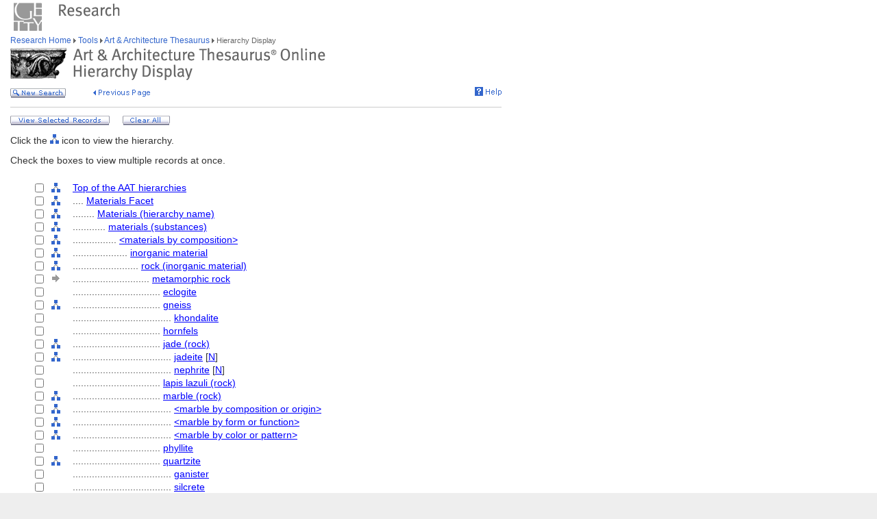

--- FILE ---
content_type: text/html;charset=utf-8
request_url: https://www.getty.edu/vow/AATHierarchy?find=clothes&logic=AND&note=&subjectid=300011437
body_size: 32377
content:



<HTML>
<HEAD>
<TITLE>AAT Hierarchy Display (Getty Research)</TITLE>
<meta http-equiv="content-type" content="text/html; charset=utf-8">

<!-- Google Tag Manager -->
<script>(function(w,d,s,l,i){w[l]=w[l]||[];w[l].push({'gtm.start':
new Date().getTime(),event:'gtm.js'});var f=d.getElementsByTagName(s)[0],
j=d.createElement(s),dl=l!='dataLayer'?'&l='+l:'';j.async=true;j.src=
'https://www.googletagmanager.com/gtm.js?id='+i+dl;f.parentNode.insertBefore(j,f);
})(window,document,'script','dataLayer','GTM-NRDC63K');</script>
<!-- End Google Tag Manager -->

<SCRIPT LANGUAGE="JavaScript">
<!--

        rollImage = new Array();

        rollImage[0] = new Image(9,7);
        rollImage[0].src= "/global/images/resrch_blank.gif";

        rollImage[1] = new Image(9,7);
        rollImage[1].src = "/global/images/resrch_arrow.gif";

        rollImage[2] = new Image(9,7);
        rollImage[2].src = "/global/images/resrch_arrow_up.gif";

        rollImage[3] = new Image(9,50);
        rollImage[3].src = "/global/images/resrch_arrow_top.gif";

        rollImage[4] = new Image(9,50);
        rollImage[4].src = "/global/images/resrch_blank_top.gif";


function full_display(find,logic,note)
{
    form = document.full_display;

    ok = false;
    if (!(form.checked.checked == true))
    {
        for (i=0; i<form.checked.length; i++)
        {
            if (form.checked[i].checked)
            {
                ok = true;
                break;
            }
        }
    }
    else ok = true;

    if (!ok)
    {
        alert('You must check at least one of the terms!');
        return;
    }

    form = document.full_display;
    form.find.value = unescape(find);
    form.logic.value = unescape(logic);
    form.note.value = unescape(note);
    form.page.value = 1;
    form.submit();
}

function clear_all()
{
    document.full_display.reset();
}

function code_lookup(anchor,flag)
{
    win = window.open('//research/tools/vocabularies/aat/AATCodeLookup.html' +
                      '?flag=' + escape(flag) + '#' + anchor,'',
                      'innerwidth=600,width=600,innerheight=280,height=280,' +
                      'scrollbars=1,toolbar=0,' +
                      'location=0,directories=0,status=0,menubar=0,resizable=1');
    win.focus();
}

function help_popup(){
    win = window.open("//research/tools/vocabularies/aat/help.html","help_popup",
                      "innerwidth=740,width=740,innerheight=500,height=500," +
                      "scrollbars=1,toolbar=0,location=0,directories=0," +
                      "status=0,menubar=1,resizable=1");
    win.focus();
}

// -->


</SCRIPT>

<SCRIPT SRC="/global/jscript/global.js"></SCRIPT>
<style>a {text-decoration-line:underline; text-decoration-color:blue; color:blue} a:visited {color:purple}</style>
</HEAD>

<BODY BGCOLOR="#FFFFFF" MARGINHEIGHT="0" MARGINWIDTH="0" TOPMARGIN="0" LEFTMARGIN="0" LINK="#3366CC" ALINK="#663399" VLINK="#663399">

<!-- Google Tag Manager (noscript) -->
<noscript><iframe src=https://www.googletagmanager.com/ns.html?id=GTM-NRDC63K
height="0" width="0" style="display:none;visibility:hidden"></iframe></noscript>
<!-- End Google Tag Manager (noscript) -->

<div style="width:100%; background-color:white"><TABLE CELLSPACING="0" CELLPADDING="0" BORDER="0" WIDTH="758">
<tr><td><IMG SRC="/global/images/ghost.gif" ALT="" WIDTH="12" HEIGHT="1" BORDER="0"></td><td valign="top"><A HREF="/"><IMG SRC="/global/images/global_logo_new.gif" ALT="The Getty" WIDTH="50" HEIGHT="50" BORDER="0"></A><IMG SRC="/global/images/ghost.gif" ALT="" WIDTH="20" HEIGHT="50" BORDER="0"><IMG SRC="/global/images/global_header_research.gif" ALT="Research Institute" WIDTH="96" HEIGHT="20" BORDER="0" vspace="5" align="top"></td>
</TR>
<tr>
<TD><IMG SRC="/global/images/ghost.gif" ALT="" WIDTH="1" HEIGHT="1" BORDER="0"></td>
<td valign="top">

<!-- PRINT TABLE -->
<TABLE CELLSPACING="1" CELLPADDING="0" BORDER="0" WIDTH=100%>

<FORM action="AATFullDisplay" name="full_display" method=get>
<INPUT type=hidden name=find>
<INPUT type=hidden name=logic>
<INPUT type=hidden name=note>
<INPUT type=hidden name=page>
<INPUT type=hidden name=subjectid value=-1>

<TR>
    <TD><IMG SRC="/global/images/ghost.gif" ALT="" WIDTH="20" HEIGHT="1" BORDER="0"></TD>
    <TD><IMG SRC="/global/images/ghost.gif" ALT="" WIDTH="25" HEIGHT="1" BORDER="0"></TD>
    <TD><IMG SRC="/global/images/ghost.gif" ALT="" WIDTH="25" HEIGHT="1" BORDER="0"></TD>
    <TD><IMG SRC="/global/images/ghost.gif" ALT="" WIDTH="300" HEIGHT="1" BORDER="0"></TD>
    <TD><IMG SRC="/global/images/ghost.gif" ALT="" WIDTH="200" HEIGHT="1" BORDER="0"></TD>
    <td><IMG SRC="/global/images/ghost.gif" ALT="" WIDTH="20" HEIGHT="1" BORDER="0"></td>
</TR>

<!-- start breadcrumbs -->
<TR>
	<TD VALIGN="top" colspan="5"><A HREF="/research/" CLASS="nav">Research Home </A>
	<img src="/global/images/global_arrow.gif" width="4" height="7" border="0" alt=""><A HREF="/research/tools/" CLASS="nav"> Tools </A><img src="/global/images/global_arrow.gif" width="4" height="7" border="0" alt=""><A HREF="/research/tools/vocabularies/aat/" CLASS="nav"> Art &amp; Architecture Thesaurus </A><img src="/global/images/global_arrow.gif" width="4" height="7" border="0" alt=""><SPAN CLASS="nav_on"> Hierarchy Display <br></SPAN>
	</TD>
	<TD><IMG SRC="/global/images/ghost.gif" ALT="" WIDTH="1" HEIGHT="1" BORDER="0"></TD>
</TR>
<!-- end breadcrumbs -->
<tr>
	<td colspan="5"><IMG SRC="/global/images/ghost.gif" ALT="" WIDTH="1" HEIGHT="3" BORDER="0"></td>
	<TD><IMG SRC="/global/images/ghost.gif" ALT="" WIDTH="1" HEIGHT="1" BORDER="0"></TD>
</tr>
<TR>
	<TD VALIGN="top" colspan="5"><img src="/research/tools/vocabularies/images/header_aat_hierarchy.gif" alt="Art &amp; Architecture Thesaurus Hierarchy Display" width="460" height="47" border="0"></TD>
	<TD><IMG SRC="/global/images/ghost.gif" ALT="" WIDTH="1" HEIGHT="1" BORDER="0"></TD>
</TR>
<tr>
	<td colspan="5"><IMG SRC="/global/images/ghost.gif" ALT="" WIDTH="1" HEIGHT="10" BORDER="0"></td>
	<TD><IMG SRC="/global/images/ghost.gif" ALT="" WIDTH="1" HEIGHT="1" BORDER="0"></TD>
</tr>
<tr>
	<td valign="top" colspan="4"><A href="/research/tools/vocabularies/aat/?find=clothes&logic=AND&note="><img src="/global/images/global_new_search.gif" alt="New Search" width="81" height="14" border="0"></A>
        <IMG SRC="/global/images/ghost.gif" WIDTH=30 HEIGHT=1>
        <A HREF="javascript:history.back()"><IMG SRC="/research/tools/vocabularies/images/previous_page.gif" WIDTH=90 HEIGHT=14 BORDER=0 ALT="Previous Page"></A></td>
	<td valign="top" align="right"><A HREF="javascript:help_popup()"><img src="/global/images/global_help.gif" alt="Help" width="39" height="13" border="0"></A></td>
</tr>
<tr>
	<td colspan="5"><IMG SRC="/global/images/ghost.gif" ALT="" WIDTH="1" HEIGHT="10" BORDER="0"></td>
	<TD><IMG SRC="/global/images/ghost.gif" ALT="" WIDTH="1" HEIGHT="1" BORDER="0"></TD>
</tr>
<tr>
	<td colspan="5" bgcolor="#cccccc"><IMG SRC="/global/images/ghost.gif" ALT="" WIDTH="1" HEIGHT="1" BORDER="0"></td>
	<TD><IMG SRC="/global/images/ghost.gif" ALT="" WIDTH="1" HEIGHT="1" BORDER="0"></TD>
</tr>
<tr>
	<td colspan="5"><IMG SRC="/global/images/ghost.gif" ALT="" WIDTH="1" HEIGHT="10" BORDER="0"></td>
	<TD><IMG SRC="/global/images/ghost.gif" ALT="" WIDTH="1" HEIGHT="1" BORDER="0"></TD>
</tr>
<tr>
	<td colspan="5" valign="top" NOWRAP>
        <A HREF='javascript:full_display("clothes", "AND", "")'><img src="/global/images/global_view_selected_record.gif" alt="View Selected Records" width="145" height="14" border="0"></A><IMG SRC="/global/images/ghost.gif" ALT="" WIDTH="15" HEIGHT="1" BORDER="0">
        <A HREF="javascript:clear_all()"><img src="/global/images/global_clear_all.gif" alt="Clear All" width="69" height="14" border="0"></A><IMG SRC="/global/images/ghost.gif" ALT="" WIDTH="10" HEIGHT="1" BORDER="0"></td>
</tr>
<tr>
	<td colspan="5"><IMG SRC="/global/images/ghost.gif" ALT="" WIDTH="1" HEIGHT="10" BORDER="0"></td>
	<TD><IMG SRC="/global/images/ghost.gif" ALT="" WIDTH="1" HEIGHT="1" BORDER="0"></TD>
</tr>
<TR>
        <TD COLSPAN=5><P>Click the <IMG SRC='/global/images/global_hierarchy.gif' WIDTH=13 HEIGHT=14> icon to view the hierarchy.</P></TD>
</TR>
<TR>
        <TD COLSPAN=5><P>Check the boxes to view multiple records at once.</P></TD>
</TR>
<tr>
	<td colspan="5"><IMG SRC="/global/images/ghost.gif" ALT="" WIDTH="1" HEIGHT="10" BORDER="0"></td>
	<TD><IMG SRC="/global/images/ghost.gif" ALT="" WIDTH="1" HEIGHT="1" BORDER="0"></TD>
</tr>

<TR><TD></TD>
<TD ALIGN=RIGHT NOWRAP><INPUT type=checkbox value=300000000 name=checked><SPAN CLASS=page>&nbsp;&nbsp;</SPAN></TD>
<TD VALIGN=middle><A HREF="AATHierarchy?find=clothes&logic=AND&note=&subjectid=300000000"><IMG SRC='/global/images/global_hierarchy.gif' BORDER=0 ALT='Hierarchy of Top of the AAT hierarchies' WIDTH=13 HEIGHT=14></A></TD>
<TD COLSPAN=2 VALIGN=middle NOWRAP><SPAN CLASS=page><A HREF="AATFullDisplay?find=clothes&logic=AND&note=&subjectid=300000000">Top of the AAT hierarchies</A></SPAN></TD></TR>
<TR><TD></TD>
<TD ALIGN=RIGHT NOWRAP><INPUT type=checkbox value=300264091 name=checked><SPAN CLASS=page>&nbsp;&nbsp;</SPAN></TD>
<TD VALIGN=middle><A HREF="AATHierarchy?find=clothes&logic=AND&note=&subjectid=300264091"><IMG SRC='/global/images/global_hierarchy.gif' BORDER=0 ALT="Hierarchy of Materials Facet" WIDTH=13 HEIGHT=14></A></TD>
<TD COLSPAN=2 VALIGN=middle NOWRAP><SPAN CLASS=page>....&nbsp;<A HREF="AATFullDisplay?find=clothes&logic=AND&note=&subjectid=300264091">Materials Facet</A></SPAN></TD>
</TR>
<TR><TD></TD>
<TD ALIGN=RIGHT NOWRAP><INPUT type=checkbox value=300010357 name=checked><SPAN CLASS=page>&nbsp;&nbsp;</SPAN></TD>
<TD VALIGN=middle><A HREF="AATHierarchy?find=clothes&logic=AND&note=&subjectid=300010357"><IMG SRC='/global/images/global_hierarchy.gif' BORDER=0 ALT="Hierarchy of Materials (hierarchy name)" WIDTH=13 HEIGHT=14></A></TD>
<TD COLSPAN=2 VALIGN=middle NOWRAP><SPAN CLASS=page>........&nbsp;<A HREF="AATFullDisplay?find=clothes&logic=AND&note=&subjectid=300010357">Materials (hierarchy name)</A></SPAN></TD>
</TR>
<TR><TD></TD>
<TD ALIGN=RIGHT NOWRAP><INPUT type=checkbox value=300010358 name=checked><SPAN CLASS=page>&nbsp;&nbsp;</SPAN></TD>
<TD VALIGN=middle><A HREF="AATHierarchy?find=clothes&logic=AND&note=&subjectid=300010358"><IMG SRC='/global/images/global_hierarchy.gif' BORDER=0 ALT="Hierarchy of materials (substances)" WIDTH=13 HEIGHT=14></A></TD>
<TD COLSPAN=2 VALIGN=middle NOWRAP><SPAN CLASS=page>............&nbsp;<A HREF="AATFullDisplay?find=clothes&logic=AND&note=&subjectid=300010358">materials (substances)</A></SPAN></TD>
</TR>
<TR><TD></TD>
<TD ALIGN=RIGHT NOWRAP><INPUT type=checkbox value=300212963 name=checked><SPAN CLASS=page>&nbsp;&nbsp;</SPAN></TD>
<TD VALIGN=middle><A HREF="AATHierarchy?find=clothes&logic=AND&note=&subjectid=300212963"><IMG SRC='/global/images/global_hierarchy.gif' BORDER=0 ALT="Hierarchy of &lt;materials by composition&gt;" WIDTH=13 HEIGHT=14></A></TD>
<TD COLSPAN=2 VALIGN=middle NOWRAP><SPAN CLASS=page>................&nbsp;<A HREF="AATFullDisplay?find=clothes&logic=AND&note=&subjectid=300212963">&lt;materials by composition&gt;</A></SPAN></TD>
</TR>
<TR><TD></TD>
<TD ALIGN=RIGHT NOWRAP><INPUT type=checkbox value=300010360 name=checked><SPAN CLASS=page>&nbsp;&nbsp;</SPAN></TD>
<TD VALIGN=middle><A HREF="AATHierarchy?find=clothes&logic=AND&note=&subjectid=300010360"><IMG SRC='/global/images/global_hierarchy.gif' BORDER=0 ALT="Hierarchy of inorganic material" WIDTH=13 HEIGHT=14></A></TD>
<TD COLSPAN=2 VALIGN=middle NOWRAP><SPAN CLASS=page>....................&nbsp;<A HREF="AATFullDisplay?find=clothes&logic=AND&note=&subjectid=300010360">inorganic material</A></SPAN></TD>
</TR>
<TR><TD></TD>
<TD ALIGN=RIGHT NOWRAP><INPUT type=checkbox value=300011692 name=checked><SPAN CLASS=page>&nbsp;&nbsp;</SPAN></TD>
<TD VALIGN=middle><A HREF="AATHierarchy?find=clothes&logic=AND&note=&subjectid=300011692"><IMG SRC='/global/images/global_hierarchy.gif' BORDER=0 ALT="Hierarchy of rock (inorganic material)" WIDTH=13 HEIGHT=14></A></TD>
<TD COLSPAN=2 VALIGN=middle NOWRAP><SPAN CLASS=page>........................&nbsp;<A HREF="AATFullDisplay?find=clothes&logic=AND&note=&subjectid=300011692">rock (inorganic material)</A></SPAN></TD>
</TR>
<TR><TD></TD>
<TD ALIGN=RIGHT NOWRAP><INPUT type=checkbox value=300011437 name=checked><SPAN CLASS=page>&nbsp;&nbsp;</SPAN></TD>
<TD VALIGN=middle><IMG SRC='/global/images/global_gray_arrow.gif' WIDTH=14 HEIGHT=14></TD><TD COLSPAN=2 VALIGN=middle NOWRAP><SPAN CLASS=page>............................&nbsp;<A HREF="AATFullDisplay?find=clothes&logic=AND&note=&subjectid=300011437">metamorphic rock</A></SPAN></TD></TR>
<TR><TD></TD>
<TD ALIGN=RIGHT NOWRAP><INPUT type=checkbox value=300380509 name=checked><SPAN CLASS=page>&nbsp;&nbsp;</SPAN></TD>
<TD VALIGN=middle></TD>
<TD COLSPAN=2 VALIGN=middle NOWRAP><SPAN CLASS=page>................................&nbsp;<A HREF="AATFullDisplay?find=clothes&logic=AND&note=&subjectid=300380509">eclogite</A></SPAN></TD></TR>
<TR><TD></TD>
<TD ALIGN=RIGHT NOWRAP><INPUT type=checkbox value=300011438 name=checked><SPAN CLASS=page>&nbsp;&nbsp;</SPAN></TD>
<TD VALIGN=middle><A HREF="AATHierarchy?find=clothes&logic=AND&note=&subjectid=300011438"><IMG SRC='/global/images/global_hierarchy.gif' BORDER=0 ALT="Hierarchy of gneiss" WIDTH=13 HEIGHT=14></A></TD>
<TD COLSPAN=2 VALIGN=middle NOWRAP><SPAN CLASS=page>................................&nbsp;<A HREF="AATFullDisplay?find=clothes&logic=AND&note=&subjectid=300011438">gneiss</A></SPAN></TD></TR>
<TR><TD></TD>
<TD ALIGN=RIGHT NOWRAP><INPUT type=checkbox value=300380063 name=checked><SPAN CLASS=page>&nbsp;&nbsp;</SPAN></TD>
<TD VALIGN=middle></TD>
<TD COLSPAN=2 VALIGN=middle NOWRAP><SPAN CLASS=page>....................................&nbsp;<A HREF="AATFullDisplay?find=clothes&logic=AND&note=&subjectid=300380063">khondalite</A></SPAN></TD></TR>
<TR><TD></TD>
<TD ALIGN=RIGHT NOWRAP><INPUT type=checkbox value=300011442 name=checked><SPAN CLASS=page>&nbsp;&nbsp;</SPAN></TD>
<TD VALIGN=middle></TD>
<TD COLSPAN=2 VALIGN=middle NOWRAP><SPAN CLASS=page>................................&nbsp;<A HREF="AATFullDisplay?find=clothes&logic=AND&note=&subjectid=300011442">hornfels</A></SPAN></TD></TR>
<TR><TD></TD>
<TD ALIGN=RIGHT NOWRAP><INPUT type=checkbox value=300011119 name=checked><SPAN CLASS=page>&nbsp;&nbsp;</SPAN></TD>
<TD VALIGN=middle><A HREF="AATHierarchy?find=clothes&logic=AND&note=&subjectid=300011119"><IMG SRC='/global/images/global_hierarchy.gif' BORDER=0 ALT="Hierarchy of jade (rock)" WIDTH=13 HEIGHT=14></A></TD>
<TD COLSPAN=2 VALIGN=middle NOWRAP><SPAN CLASS=page>................................&nbsp;<A HREF="AATFullDisplay?find=clothes&logic=AND&note=&subjectid=300011119">jade (rock)</A></SPAN></TD></TR>
<TR><TD></TD>
<TD ALIGN=RIGHT NOWRAP><INPUT type=checkbox value=300011121 name=checked><SPAN CLASS=page>&nbsp;&nbsp;</SPAN></TD>
<TD VALIGN=middle><A HREF="AATHierarchy?find=clothes&logic=AND&note=&subjectid=300011121"><IMG SRC='/global/images/global_hierarchy.gif' BORDER=0 ALT="Hierarchy of jadeite" WIDTH=13 HEIGHT=14></A></TD>
<TD COLSPAN=2 VALIGN=middle NOWRAP><SPAN CLASS=page>....................................&nbsp;<A HREF="AATFullDisplay?find=clothes&logic=AND&note=&subjectid=300011121">jadeite</A> [<A HREF="javascript:code_lookup('non-preferred_parents','')">N</A>]</SPAN></TD></TR>
<TR><TD></TD>
<TD ALIGN=RIGHT NOWRAP><INPUT type=checkbox value=300011120 name=checked><SPAN CLASS=page>&nbsp;&nbsp;</SPAN></TD>
<TD VALIGN=middle></TD>
<TD COLSPAN=2 VALIGN=middle NOWRAP><SPAN CLASS=page>....................................&nbsp;<A HREF="AATFullDisplay?find=clothes&logic=AND&note=&subjectid=300011120">nephrite</A> [<A HREF="javascript:code_lookup('non-preferred_parents','')">N</A>]</SPAN></TD></TR>
<TR><TD></TD>
<TD ALIGN=RIGHT NOWRAP><INPUT type=checkbox value=300011122 name=checked><SPAN CLASS=page>&nbsp;&nbsp;</SPAN></TD>
<TD VALIGN=middle></TD>
<TD COLSPAN=2 VALIGN=middle NOWRAP><SPAN CLASS=page>................................&nbsp;<A HREF="AATFullDisplay?find=clothes&logic=AND&note=&subjectid=300011122">lapis lazuli (rock)</A></SPAN></TD></TR>
<TR><TD></TD>
<TD ALIGN=RIGHT NOWRAP><INPUT type=checkbox value=300011443 name=checked><SPAN CLASS=page>&nbsp;&nbsp;</SPAN></TD>
<TD VALIGN=middle><A HREF="AATHierarchy?find=clothes&logic=AND&note=&subjectid=300011443"><IMG SRC='/global/images/global_hierarchy.gif' BORDER=0 ALT="Hierarchy of marble (rock)" WIDTH=13 HEIGHT=14></A></TD>
<TD COLSPAN=2 VALIGN=middle NOWRAP><SPAN CLASS=page>................................&nbsp;<A HREF="AATFullDisplay?find=clothes&logic=AND&note=&subjectid=300011443">marble (rock)</A></SPAN></TD></TR>
<TR><TD></TD>
<TD ALIGN=RIGHT NOWRAP><INPUT type=checkbox value=300011445 name=checked><SPAN CLASS=page>&nbsp;&nbsp;</SPAN></TD>
<TD VALIGN=middle><A HREF="AATHierarchy?find=clothes&logic=AND&note=&subjectid=300011445"><IMG SRC='/global/images/global_hierarchy.gif' BORDER=0 ALT="Hierarchy of &lt;marble by composition or origin&gt;" WIDTH=13 HEIGHT=14></A></TD>
<TD COLSPAN=2 VALIGN=middle NOWRAP><SPAN CLASS=page>....................................&nbsp;<A HREF="AATFullDisplay?find=clothes&logic=AND&note=&subjectid=300011445">&lt;marble by composition or origin&gt;</A></SPAN></TD></TR>
<TR><TD></TD>
<TD ALIGN=RIGHT NOWRAP><INPUT type=checkbox value=300011450 name=checked><SPAN CLASS=page>&nbsp;&nbsp;</SPAN></TD>
<TD VALIGN=middle><A HREF="AATHierarchy?find=clothes&logic=AND&note=&subjectid=300011450"><IMG SRC='/global/images/global_hierarchy.gif' BORDER=0 ALT="Hierarchy of &lt;marble by form or function&gt;" WIDTH=13 HEIGHT=14></A></TD>
<TD COLSPAN=2 VALIGN=middle NOWRAP><SPAN CLASS=page>....................................&nbsp;<A HREF="AATFullDisplay?find=clothes&logic=AND&note=&subjectid=300011450">&lt;marble by form or function&gt;</A></SPAN></TD></TR>
<TR><TD></TD>
<TD ALIGN=RIGHT NOWRAP><INPUT type=checkbox value=300011483 name=checked><SPAN CLASS=page>&nbsp;&nbsp;</SPAN></TD>
<TD VALIGN=middle><A HREF="AATHierarchy?find=clothes&logic=AND&note=&subjectid=300011483"><IMG SRC='/global/images/global_hierarchy.gif' BORDER=0 ALT="Hierarchy of &lt;marble by color or pattern&gt;" WIDTH=13 HEIGHT=14></A></TD>
<TD COLSPAN=2 VALIGN=middle NOWRAP><SPAN CLASS=page>....................................&nbsp;<A HREF="AATFullDisplay?find=clothes&logic=AND&note=&subjectid=300011483">&lt;marble by color or pattern&gt;</A></SPAN></TD></TR>
<TR><TD></TD>
<TD ALIGN=RIGHT NOWRAP><INPUT type=checkbox value=300011622 name=checked><SPAN CLASS=page>&nbsp;&nbsp;</SPAN></TD>
<TD VALIGN=middle></TD>
<TD COLSPAN=2 VALIGN=middle NOWRAP><SPAN CLASS=page>................................&nbsp;<A HREF="AATFullDisplay?find=clothes&logic=AND&note=&subjectid=300011622">phyllite</A></SPAN></TD></TR>
<TR><TD></TD>
<TD ALIGN=RIGHT NOWRAP><INPUT type=checkbox value=300011623 name=checked><SPAN CLASS=page>&nbsp;&nbsp;</SPAN></TD>
<TD VALIGN=middle><A HREF="AATHierarchy?find=clothes&logic=AND&note=&subjectid=300011623"><IMG SRC='/global/images/global_hierarchy.gif' BORDER=0 ALT="Hierarchy of quartzite" WIDTH=13 HEIGHT=14></A></TD>
<TD COLSPAN=2 VALIGN=middle NOWRAP><SPAN CLASS=page>................................&nbsp;<A HREF="AATFullDisplay?find=clothes&logic=AND&note=&subjectid=300011623">quartzite</A></SPAN></TD></TR>
<TR><TD></TD>
<TD ALIGN=RIGHT NOWRAP><INPUT type=checkbox value=300011624 name=checked><SPAN CLASS=page>&nbsp;&nbsp;</SPAN></TD>
<TD VALIGN=middle></TD>
<TD COLSPAN=2 VALIGN=middle NOWRAP><SPAN CLASS=page>....................................&nbsp;<A HREF="AATFullDisplay?find=clothes&logic=AND&note=&subjectid=300011624">ganister</A></SPAN></TD></TR>
<TR><TD></TD>
<TD ALIGN=RIGHT NOWRAP><INPUT type=checkbox value=300380252 name=checked><SPAN CLASS=page>&nbsp;&nbsp;</SPAN></TD>
<TD VALIGN=middle></TD>
<TD COLSPAN=2 VALIGN=middle NOWRAP><SPAN CLASS=page>....................................&nbsp;<A HREF="AATFullDisplay?find=clothes&logic=AND&note=&subjectid=300380252">silcrete</A></SPAN></TD></TR>
<TR><TD></TD>
<TD ALIGN=RIGHT NOWRAP><INPUT type=checkbox value=300011626 name=checked><SPAN CLASS=page>&nbsp;&nbsp;</SPAN></TD>
<TD VALIGN=middle><A HREF="AATHierarchy?find=clothes&logic=AND&note=&subjectid=300011626"><IMG SRC='/global/images/global_hierarchy.gif' BORDER=0 ALT="Hierarchy of schist" WIDTH=13 HEIGHT=14></A></TD>
<TD COLSPAN=2 VALIGN=middle NOWRAP><SPAN CLASS=page>................................&nbsp;<A HREF="AATFullDisplay?find=clothes&logic=AND&note=&subjectid=300011626">schist</A></SPAN></TD></TR>
<TR><TD></TD>
<TD ALIGN=RIGHT NOWRAP><INPUT type=checkbox value=300435380 name=checked><SPAN CLASS=page>&nbsp;&nbsp;</SPAN></TD>
<TD VALIGN=middle></TD>
<TD COLSPAN=2 VALIGN=middle NOWRAP><SPAN CLASS=page>....................................&nbsp;<A HREF="AATFullDisplay?find=clothes&logic=AND&note=&subjectid=300435380">magnesian schist</A></SPAN></TD></TR>
<TR><TD></TD>
<TD ALIGN=RIGHT NOWRAP><INPUT type=checkbox value=300379843 name=checked><SPAN CLASS=page>&nbsp;&nbsp;</SPAN></TD>
<TD VALIGN=middle></TD>
<TD COLSPAN=2 VALIGN=middle NOWRAP><SPAN CLASS=page>....................................&nbsp;<A HREF="AATFullDisplay?find=clothes&logic=AND&note=&subjectid=300379843">pietra ollare</A></SPAN></TD></TR>
<TR><TD></TD>
<TD ALIGN=RIGHT NOWRAP><INPUT type=checkbox value=300210275 name=checked><SPAN CLASS=page>&nbsp;&nbsp;</SPAN></TD>
<TD VALIGN=middle><A HREF="AATHierarchy?find=clothes&logic=AND&note=&subjectid=300210275"><IMG SRC='/global/images/global_hierarchy.gif' BORDER=0 ALT="Hierarchy of serpentinite" WIDTH=13 HEIGHT=14></A></TD>
<TD COLSPAN=2 VALIGN=middle NOWRAP><SPAN CLASS=page>................................&nbsp;<A HREF="AATFullDisplay?find=clothes&logic=AND&note=&subjectid=300210275">serpentinite</A></SPAN></TD></TR>
<TR><TD></TD>
<TD ALIGN=RIGHT NOWRAP><INPUT type=checkbox value=300011629 name=checked><SPAN CLASS=page>&nbsp;&nbsp;</SPAN></TD>
<TD VALIGN=middle></TD>
<TD COLSPAN=2 VALIGN=middle NOWRAP><SPAN CLASS=page>....................................&nbsp;<A HREF="AATFullDisplay?find=clothes&logic=AND&note=&subjectid=300011629">amianto</A></SPAN></TD></TR>
<TR><TD></TD>
<TD ALIGN=RIGHT NOWRAP><INPUT type=checkbox value=300264225 name=checked><SPAN CLASS=page>&nbsp;&nbsp;</SPAN></TD>
<TD VALIGN=middle><A HREF="AATHierarchy?find=clothes&logic=AND&note=&subjectid=300264225"><IMG SRC='/global/images/global_hierarchy.gif' BORDER=0 ALT="Hierarchy of Levanto granite" WIDTH=13 HEIGHT=14></A></TD>
<TD COLSPAN=2 VALIGN=middle NOWRAP><SPAN CLASS=page>....................................&nbsp;<A HREF="AATFullDisplay?find=clothes&logic=AND&note=&subjectid=300264225">Levanto granite</A></SPAN></TD></TR>
<TR><TD></TD>
<TD ALIGN=RIGHT NOWRAP><INPUT type=checkbox value=300011631 name=checked><SPAN CLASS=page>&nbsp;&nbsp;</SPAN></TD>
<TD VALIGN=middle></TD>
<TD COLSPAN=2 VALIGN=middle NOWRAP><SPAN CLASS=page>....................................&nbsp;<A HREF="AATFullDisplay?find=clothes&logic=AND&note=&subjectid=300011631">marmolite</A></SPAN></TD></TR>
<TR><TD></TD>
<TD ALIGN=RIGHT NOWRAP><INPUT type=checkbox value=300011632 name=checked><SPAN CLASS=page>&nbsp;&nbsp;</SPAN></TD>
<TD VALIGN=middle></TD>
<TD COLSPAN=2 VALIGN=middle NOWRAP><SPAN CLASS=page>....................................&nbsp;<A HREF="AATFullDisplay?find=clothes&logic=AND&note=&subjectid=300011632">pietra nefritica</A></SPAN></TD></TR>
<TR><TD></TD>
<TD ALIGN=RIGHT NOWRAP><INPUT type=checkbox value=300011634 name=checked><SPAN CLASS=page>&nbsp;&nbsp;</SPAN></TD>
<TD VALIGN=middle></TD>
<TD COLSPAN=2 VALIGN=middle NOWRAP><SPAN CLASS=page>....................................&nbsp;<A HREF="AATFullDisplay?find=clothes&logic=AND&note=&subjectid=300011634">serpentina comune</A></SPAN></TD></TR>
<TR><TD></TD>
<TD ALIGN=RIGHT NOWRAP><INPUT type=checkbox value=300171549 name=checked><SPAN CLASS=page>&nbsp;&nbsp;</SPAN></TD>
<TD VALIGN=middle><A HREF="AATHierarchy?find=clothes&logic=AND&note=&subjectid=300171549"><IMG SRC='/global/images/global_hierarchy.gif' BORDER=0 ALT="Hierarchy of verd antique" WIDTH=13 HEIGHT=14></A></TD>
<TD COLSPAN=2 VALIGN=middle NOWRAP><SPAN CLASS=page>....................................&nbsp;<A HREF="AATFullDisplay?find=clothes&logic=AND&note=&subjectid=300171549">verd antique</A></SPAN></TD></TR>
<TR><TD></TD>
<TD ALIGN=RIGHT NOWRAP><INPUT type=checkbox value=300011639 name=checked><SPAN CLASS=page>&nbsp;&nbsp;</SPAN></TD>
<TD VALIGN=middle></TD>
<TD COLSPAN=2 VALIGN=middle NOWRAP><SPAN CLASS=page>....................................&nbsp;<A HREF="AATFullDisplay?find=clothes&logic=AND&note=&subjectid=300011639">verde di Ponsevera</A></SPAN></TD></TR>
<TR><TD></TD>
<TD ALIGN=RIGHT NOWRAP><INPUT type=checkbox value=300011641 name=checked><SPAN CLASS=page>&nbsp;&nbsp;</SPAN></TD>
<TD VALIGN=middle></TD>
<TD COLSPAN=2 VALIGN=middle NOWRAP><SPAN CLASS=page>....................................&nbsp;<A HREF="AATFullDisplay?find=clothes&logic=AND&note=&subjectid=300011641">verde ranocchia</A></SPAN></TD></TR>
<TR><TD></TD>
<TD ALIGN=RIGHT NOWRAP><INPUT type=checkbox value=300011646 name=checked><SPAN CLASS=page>&nbsp;&nbsp;</SPAN></TD>
<TD VALIGN=middle><A HREF="AATHierarchy?find=clothes&logic=AND&note=&subjectid=300011646"><IMG SRC='/global/images/global_hierarchy.gif' BORDER=0 ALT="Hierarchy of slate (rock)" WIDTH=13 HEIGHT=14></A></TD>
<TD COLSPAN=2 VALIGN=middle NOWRAP><SPAN CLASS=page>................................&nbsp;<A HREF="AATFullDisplay?find=clothes&logic=AND&note=&subjectid=300011646">slate (rock)</A></SPAN></TD></TR>
<TR><TD></TD>
<TD ALIGN=RIGHT NOWRAP><INPUT type=checkbox value=300011654 name=checked><SPAN CLASS=page>&nbsp;&nbsp;</SPAN></TD>
<TD VALIGN=middle><A HREF="AATHierarchy?find=clothes&logic=AND&note=&subjectid=300011654"><IMG SRC='/global/images/global_hierarchy.gif' BORDER=0 ALT="Hierarchy of &lt;slate by color or quality&gt;" WIDTH=13 HEIGHT=14></A></TD>
<TD COLSPAN=2 VALIGN=middle NOWRAP><SPAN CLASS=page>....................................&nbsp;<A HREF="AATFullDisplay?find=clothes&logic=AND&note=&subjectid=300011654">&lt;slate by color or quality&gt;</A></SPAN></TD></TR>
<TR><TD></TD>
<TD ALIGN=RIGHT NOWRAP><INPUT type=checkbox value=300011648 name=checked><SPAN CLASS=page>&nbsp;&nbsp;</SPAN></TD>
<TD VALIGN=middle><A HREF="AATHierarchy?find=clothes&logic=AND&note=&subjectid=300011648"><IMG SRC='/global/images/global_hierarchy.gif' BORDER=0 ALT="Hierarchy of &lt;slate by form or function&gt;" WIDTH=13 HEIGHT=14></A></TD>
<TD COLSPAN=2 VALIGN=middle NOWRAP><SPAN CLASS=page>....................................&nbsp;<A HREF="AATFullDisplay?find=clothes&logic=AND&note=&subjectid=300011648">&lt;slate by form or function&gt;</A></SPAN></TD></TR>
<TR><TD></TD>
<TD ALIGN=RIGHT NOWRAP><INPUT type=checkbox value=300011665 name=checked><SPAN CLASS=page>&nbsp;&nbsp;</SPAN></TD>
<TD VALIGN=middle><A HREF="AATHierarchy?find=clothes&logic=AND&note=&subjectid=300011665"><IMG SRC='/global/images/global_hierarchy.gif' BORDER=0 ALT="Hierarchy of soapstone (metamorphic rock)" WIDTH=13 HEIGHT=14></A></TD>
<TD COLSPAN=2 VALIGN=middle NOWRAP><SPAN CLASS=page>................................&nbsp;<A HREF="AATFullDisplay?find=clothes&logic=AND&note=&subjectid=300011665">soapstone (metamorphic rock)</A></SPAN></TD></TR>
<TR><TD></TD>
<TD ALIGN=RIGHT NOWRAP><INPUT type=checkbox value=300011666 name=checked><SPAN CLASS=page>&nbsp;&nbsp;</SPAN></TD>
<TD VALIGN=middle></TD>
<TD COLSPAN=2 VALIGN=middle NOWRAP><SPAN CLASS=page>....................................&nbsp;<A HREF="AATFullDisplay?find=clothes&logic=AND&note=&subjectid=300011666">Alberene stone</A></SPAN></TD></TR>
<TR><TD></TD>
<TD ALIGN=RIGHT NOWRAP><INPUT type=checkbox value=300011161 name=checked><SPAN CLASS=page>&nbsp;&nbsp;</SPAN></TD>
<TD VALIGN=middle></TD>
<TD COLSPAN=2 VALIGN=middle NOWRAP><SPAN CLASS=page>....................................&nbsp;<A HREF="AATFullDisplay?find=clothes&logic=AND&note=&subjectid=300011161">French chalk</A></SPAN></TD></TR>
<TR><TD></TD>
<TD ALIGN=RIGHT NOWRAP><INPUT type=checkbox value=300011667 name=checked><SPAN CLASS=page>&nbsp;&nbsp;</SPAN></TD>
<TD VALIGN=middle></TD>
<TD COLSPAN=2 VALIGN=middle NOWRAP><SPAN CLASS=page>....................................&nbsp;<A HREF="AATFullDisplay?find=clothes&logic=AND&note=&subjectid=300011667">potstone</A></SPAN></TD></TR>
<TR><TD></TD>
<TD ALIGN=RIGHT NOWRAP><INPUT type=checkbox value=300011669 name=checked><SPAN CLASS=page>&nbsp;&nbsp;</SPAN></TD>
<TD VALIGN=middle></TD>
<TD COLSPAN=2 VALIGN=middle NOWRAP><SPAN CLASS=page>....................................&nbsp;<A HREF="AATFullDisplay?find=clothes&logic=AND&note=&subjectid=300011669">Virginia greenstone</A></SPAN></TD></TR>
</FORM>


</FORM>
<tr>
	<td colspan="5"><IMG SRC="/global/images/ghost.gif" ALT="" WIDTH="1" HEIGHT="20" BORDER="0"></td>
	<TD><IMG SRC="/global/images/ghost.gif" ALT="" WIDTH="1" HEIGHT="1" BORDER="0"></TD>
</tr>
<tr>
	<td colspan="5" bgcolor="#cccccc"><IMG SRC="/global/images/ghost.gif" ALT="" WIDTH="1" HEIGHT="1" BORDER="0"></td>
	<TD><IMG SRC="/global/images/ghost.gif" ALT="" WIDTH="1" HEIGHT="1" BORDER="0"></TD>
</tr>
<tr>
	<td colspan="5"><IMG SRC="/global/images/ghost.gif" ALT="" WIDTH="1" HEIGHT="10" BORDER="0"></td>
	<TD><IMG SRC="/global/images/ghost.gif" ALT="" WIDTH="1" HEIGHT="1" BORDER="0"></TD>
</tr>
<tr>
	<td valign="top" colspan="4"><A href="/research/tools/vocabularies/aat/?find=clothes&logic=AND&note="><img src="/global/images/global_new_search.gif" alt="New Search" width="81" height="14" border="0"></A></td>
</tr>
</TABLE>
<!-- END PRINT -->
<TABLE>
<TR>
			   <TD VALIGN="top" colspan="3"><IMG SRC="/global/images/ghost.gif" WIDTH="1" HEIGHT="24" BORDER="0" ALT=""><BR>
				<SCRIPT LANGUAGE"JavaScript">
document.write('<A href="' + document.location.href + '#top">');
                                </SCRIPT>
                                <IMG SRC="/global/images/global_back_to_top.gif" ALT="Back to Top" WIDTH="76" HEIGHT="11" BORDER="0"></A></TD>
				<TD><IMG SRC="/global/images/ghost.gif" WIDTH="1" HEIGHT="35" BORDER="0" ALT=""></TD>
				<td><IMG SRC="/global/images/ghost.gif" ALT="" WIDTH="1" HEIGHT="1" BORDER="0"></td>
				<TD><IMG SRC="/global/images/ghost.gif" ALT="" WIDTH="1" HEIGHT="1" BORDER="0"></TD>
			</TR>
			<TR>
			   <TD colspan="5"><IMG SRC="/global/images/ghost.gif" WIDTH="1" HEIGHT="50" BORDER="0" ALT=""><br>
<!-- start print page area -->
							<A HREF="/pf/PF"><IMG SRC="/global/images/global_print.gif" ALT="Printer Friendly Version" WIDTH="145" HEIGHT="11" BORDER="0"></A><br>
							<IMG SRC="/global/images/ghost.gif" WIDTH="1" HEIGHT="20" BORDER="0" ALT=""><BR>

				</TD>
				<TD><IMG SRC="/global/images/ghost.gif" ALT="" WIDTH="1" HEIGHT="1" BORDER="0"></TD>
			</TR>
			<TR>
				<TD VALIGN="top" colspan="5">
<!-- start getty identifier -->
							<TABLE CELLPADDING="0" ALIGN="left" CELLSPACING="0" BORDER="0" WIDTH="294">
							<TR>
								<TD ROWSPAN="2" VALIGN="top" WIDTH="38"><IMG SRC="/global/images/home_footer_logo.gif" WIDTH="32" HEIGHT="33" BORDER="0" ALT="The J. Paul Getty Trust" HSPACE="0"></TD>
								<TD VALIGN="bottom" WIDTH="256"><IMG SRC="/global/images/ghost.gif" WIDTH="256" HEIGHT="14" BORDER="0" ALT=""><BR><SPAN CLASS="nav_on">The J. Paul Getty Trust</SPAN><BR>
								<IMG SRC="/global/images/ghost.gif" WIDTH="20" HEIGHT="2" BORDER="0" ALT=""></TD>
							</TR>
							<TR>
								<TD VALIGN="top"><IMG SRC="/global/images/ghost.gif" WIDTH="20" HEIGHT="12" BORDER="0" ALT=""><BR>
								<DIV CLASS="nav"><A HREF="/legal/copyright.html">&#169; 2004 J. Paul Getty Trust<BR>
										Terms of Use</A>&nbsp;/&nbsp;<A HREF="/legal/privacy.html">Privacy Policy</A>&nbsp;/&nbsp;<A HREF="/about/contact_us.html">Contact Us</A></DIV><P>&nbsp;</P>
										</TD>
							</TR>
							</TABLE>
<!-- end getty identifier -->
				</TD>
				<TD><IMG SRC="/global/images/ghost.gif" ALT="" WIDTH="1" HEIGHT="1" BORDER="0"></TD>
			</TR>

</TABLE>

</td></tr></table></div>
<!-- MPS Google Analytics, start -->
<script type="text/javascript">
	var gaJsHost = (("https:" == document.location.protocol) ? "https://ssl." : "http://www.");
	document.write(unescape("%3Cscript src='" + gaJsHost + "google-analytics.com/ga.js' type='text/javascript'%3E%3C/script%3E"));
</script>

<script type="text/javascript">
	try {
		var pageTracker = _gat._getTracker("UA-8087223-1");
		pageTracker._trackPageview();
	} catch(err) {}
</script>
<!-- MPS Google Analytics, end -->
</BODY>
</HTML>
